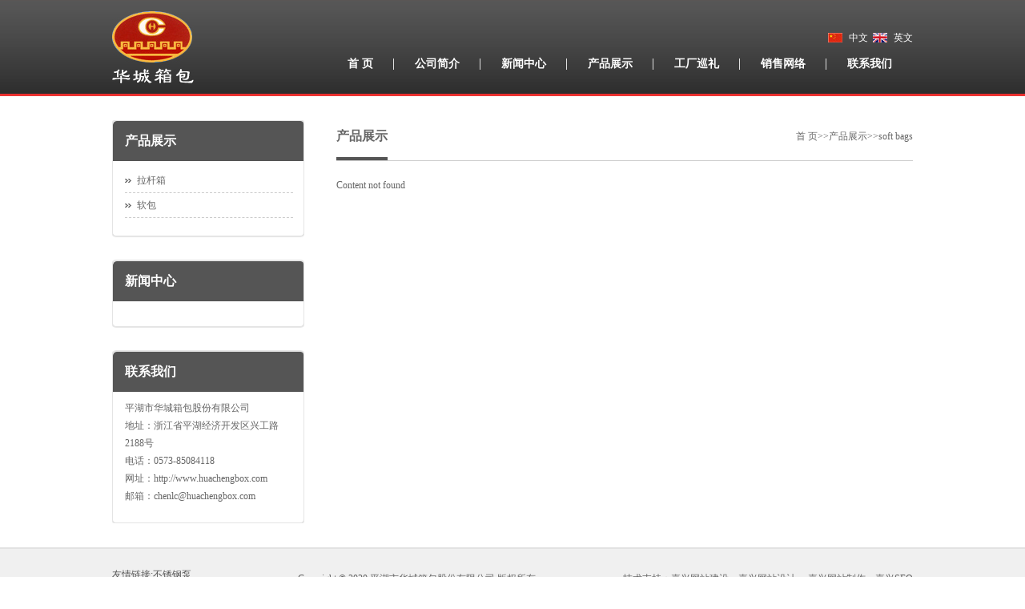

--- FILE ---
content_type: text/html; charset=utf-8
request_url: http://huachengbox.com/products/softbags-95/7.html
body_size: 2135
content:
<!DOCTYPE html PUBLIC "-//W3C//DTD XHTML 1.0 Transitional//EN" "http://www.w3.org/TR/xhtml1/DTD/xhtml1-transitional.dtd">
<html xmlns="http://www.w3.org/1999/xhtml">
<head>
<meta http-equiv="Content-Type" content="text/html; charset=utf-8" />
<title>soft bags - 平湖市华城箱包股份有限公司</title>
<meta name="keywords" content="">
<meta name="description" content="">
<link rel="stylesheet" type="text/css" href="/Public/web/css/wx_net_cn.css"/>
<link rel="stylesheet" type="text/css" href="/Public/web/css/main.css"/>
</head>
<body>
<div class="top_bg">
	<div class="top">
    	<div class="top_logo f_left"><img src="/Public/web/images/logo.jpg" width="102" height="90" alt="浙江平湖华城箱包有限公司" /></div>
        <div class="top_r f_right">
        	<div class="language">
            	<a href="/" class="china">中文</a>&nbsp;
                <a href="/en/about.html" class="english">英文</a>
            </div>
            <div class="nav">
                <ul>
                    <li><a href="/">首 页</a></li>
                    <li><a href="/about.html">公司简介</a></li>
                    <li><a href="/news.html">新闻中心</a></li>
                    <li><a href="/products.html">产品展示</a></li>
                    <li><a href="/factory.html">工厂巡礼</a></li>
                    <li><a href="/network.html">销售网络</a></li>
                    <li class="last"><a href="/contact.html">联系我们</a></li>
                </ul>
            </div>
        </div>
    </div>
</div>
<div class="ny_bg">
	<div class="ny_cen">
    	<div class="cen_r f_right">
            <div class="ny_t"><span><a href="/">首 页</a>>><a href="/products.html">产品展示</a>>><h1>soft bags</h1></span><h3>产品展示</h3></div>
            <div class="ny_info">
                Content not found            </div>
        </div>
     <div class="center_l f_left">
	<div class="w100 ser_box">
        <div class="ser_bt"><h2>产品展示</h2></div>
        <div class="ser_li">
            <ul>
<li><a href="/products/lgx-43.html" >拉杆箱</a></li><li><a href="/products/rb-44.html" >软包</a></li></ul>        </div>
    </div>
    <div class="w100 ser_box ser_bot_box">
        <div class="ser_bt"><h2>新闻中心</h2></div>
        <div class="ser_li">
            <ul>
</ul>        </div>
    </div>
    <div class="w100 ser_box ser_bot_box">
        <div class="ser_bt"><h2>联系我们</h2></div>
        <div class="con_li">
          平湖市华城箱包股份有限公司<br />
地址：浙江省平湖经济开发区兴工路2188号<br />
电话：0573-85084118<br />
网址：http://www.huachengbox.com<br />
邮箱：chenlc@huachengbox.com        </div>
    </div>
</div>
     </div>
</div> 
<div class="bot_bg">
	<div class="bottom">
        <div class="friendlink">
          友情链接:
            <div class="linkTagcs">
                <a href="https://www.cnppump.cn/" target="_blank">不锈钢泵</a>　<a href="https://www.cnppump.cn/" target="_blank">潜污泵</a>　<a href="https://www.cnppump.cn/" target="_blank">管道泵</a>　<a href="https://www.cnppump.cn/" target="_blank">污水泵</a>　<a href="https://www.cnppump.cn/" target="_blank">循环泵</a>　<a href="https://www.cnppump.cn/" target="_blank">增压泵</a>　<a href="https://www.cnppump.cn/" target="_blank">离心泵</a>　<a href="https://www.cnppump.cn/" target="_blank">水泵</a>　<a href="http://www.hcjczj.com/" target="_blank">化妆品检测</a>　<a href="http://www.hcjczj.com/" target="_blank">食品检测</a>　<a href="http://www.haohua168.com/" target="_blank">反应釜</a>　<a href="http://www.haohua168.com/" target="_blank">换热器</a>　<a href="http://www.zdhuatai.com/" target="_blank">LED屏</a>　<a href="http://www.zdhuatai.com/" target="_blank">室内全彩屏</a>　<a href="http://www.zdhuatai.com/" target="_blank">室内LED显示屏</a>　<a href="http://www.zjoszn.com/" target="_blank">激光切管机</a>　<a href="http://www.zjoszn.com/" target="_blank">激光切割机</a>　<a href="http://www.zjoszn.com/" target="_blank">激光切</a>　<a href="http://www.zjoszn.com/" target="_blank">激光割</a>　<a href="http://www.zjoszn.com/" target="_blank">下料机</a>　<a href="http://www.zjoszn.com/" target="_blank">激光下料</a>　<a href="http://www.zjoszn.com/" target="_blank">激光割管机</a>　<a href="http://www.zjoszn.com/" target="_blank">不锈钢下料</a>　<a href="http://www.zjoszn.com/" target="_blank">切管机</a>　<a href="http://www.zjhfxcl.com/" target="_blank">MPP非开挖管</a>　<a href="http://www.zjhfxcl.com/" target="_blank">PVC电力管</a>　<a href="http://www.zjhfxcl.com/" target="_blank">塑合金管</a>　<a href="http://www.zjhfxcl.com/" target="_blank">电缆保护管</a>　<a href="http://www.zjhfxcl.com/" target="_blank">塑料管</a>　<a href="http://www.zjhfxcl.com/" target="_blank">玻璃钢夹砂管</a>　<a href="http://www.hzzj-water.com/" target="_blank">精酿啤酒设备</a>　<a href="http://www.hzzj-water.com/" target="_blank">蒸馏设备</a>　<a href="http://www.flthm.com/" target="_blank">红木家具厂</a>　<a href="http://www.flthm.com/" target="_blank">东阳红木</a>　<a href="http://www.flthm.com/" target="_blank">红木家具</a>　<a href="http://www.innovoplas.com/" target="_blank">PC板</a>　<a href="http://www.innovoplas.com/" target="_blank">PC耐力板</a>　<a href="http://www.innovoplas.com/" target="_blank">耐力板</a>　<a href="http://www.innovoplas.com/" target="_blank">PC阳光板</a>　<a href="http://www.yljxmf.com/" target="_blank">机械密封</a>　<a href="http://www.zjlebond.com/" target="_blank">货物捆绑带</a>　<a href="http://www.baotaipackaging.cn/" target="_blank">眼霜瓶</a>　<a href="http://www.baotaipackaging.cn/" target="_blank">膏霜瓶</a>　<a href="http://www.baotaipackaging.cn/" target="_blank">化妆品包材</a>　<a href="http://www.xyweavebag.com/" target="_blank">无纺布袋</a>　<a href="http://www.xyweavebag.com/" target="_blank">购物袋</a>　<a href="http://www.xyweavebag.com/" target="_blank">编织袋</a>　            </div>
        </div>
        <div class="copy">
        	<div class="f_left">Copyright © 2020 平湖市华城箱包股份有限公司  版权所有<br><a href="https://beian.miit.gov.cn/#/Integrated/index" style=" ">浙ICP备2024116679号-1</a><a target="_blank" href="http://www.beian.gov.cn/portal/registerSystemInfo?recordcode=33048202000280" style="display:inline-block;text-decoration:none;height:20px;line-height:20px;"><img src="/Public/web/images/bei.png" style="float:left;"/><p style="float:left;height:24px;line-height:24px;margin: 0px 0px 0px 5px;">浙公网安备 33048202000280号</p></a></div>
          
            <div class="f_right">
            	技术支持：<a href="http://www.ec-world.com/嘉兴网站建设/" target="_blank">嘉兴网站建设</a>、<a href="http://www.ec-world.com/嘉兴网站建设/" target="_blank">嘉兴网站设计</a> 、<a href="http://www.ec-world.com/嘉兴网站建设/" target="_blank">嘉兴网站制作</a>、<a href="http://www.ec-world.com/嘉兴SEO/" target="_blank">嘉兴SEO</a>
            </div>
            <div style="width:300px;margin:0 auto;">
        
      </div>
        </div>
    </div>
    <div align="center"> 
 <script language="javaScript" src="http://zjnet.zjaic.gov.cn/jxqybswj/3304226000001255.js"></script>
</div>
</div> 
</body>
</html>

--- FILE ---
content_type: text/css
request_url: http://huachengbox.com/Public/web/css/wx_net_cn.css
body_size: 1304
content:
@charset "utf-8";
/* CSS Document */
/*全局定义参数*/
body {
	margin:0px 0px 0px 0px;/*四个值为：上，右，下，左*/
	padding:0px;
	font-size:12px;
	line-height:20px;
	color:#666;
	font-family:"微软雅黑";
}
form {
	margin:0px;
	padding:0px;
}
ul {
	margin:0px;
	padding:0px;
	list-style:none;
}
img{
	border:none;}
.wrap_products img{display:block;}
a,a:link,a:visited {color:#666; text-decoration:none;}
a:hover {color:#555; text-decoration:underline;}
a:active {color:#666; text-decoration:none;}

.f_left{float:left;}
.f_right{float:right;}
.w100 {width:100%; padding:0px; margin:0px; overflow:hidden;}

/*头部CSS*/
.top {
	width: 1000px;
	height: 106px;
	padding-top:14px;
	margin: 0 auto;
	overflow: hidden;
}
.top_logo{/*头部Logo*/
	width:102px;
	height:90px;
	float:left;
	padding:0px;
	margin:0px;
	overflow:hidden;
}
.top_column { /*导航栏*/
	height:140px;
	line-height:110px;
	float:left;
	padding:0px;
	margin:0 auto;
	overflow:hidden;
}
.top_column li{
	float:left;
	padding:0 30px 0 36px;}
.top_column li a{
	font-size:14px;}
.top_column li a:hover{
	color:#8dc73f;}
.banner{
	width:970px;
	height:460px;
	padding:0px;
	margin:0 auto;
	overflow:hidden;}
/*内容部分CSS*/
.center {
	width:1000px;
	padding-bottom:40px;
	margin:40px auto 0;
	overflow:hidden;
}
.center_l {/*左边内容*/
	width:240px;
	padding:0px;
	margin:0;
	overflow:hidden;
}
.cen_r {/*右边内容*/
	width:720px;
	padding:0px;
	margin:0px;
	overflow:hidden;
}

/*底部CSS*/
.bottom_bg {
	width:100%;
	height:89px;
	line-height:89px;
	background:#a0a0a0;
	padding:0px;
	margin:0px;
	overflow:hidden;
}
.bottom {
	width:1000px;
	margin:0 auto;
	padding:22px 0;
	overflow:hidden;}
/*点击放大产品展示CSS*/
.pro{
	width:199px;
	height:255px;
	float:left;
	position:relative;
	overflow:hidden;
	margin:0 25px;
	}
.pro_img{
	width:199px;
	height:188px;}
.pro_test{ 
	width:199px;
	height:34px;
	text-align:center;
	margin-top:32px;}
.pro_test a{
	font-size:14px;
	font-weight:bold;
	text-decoration:none;}
.pro_test a:hover{
	color:#ea2f2f;}
.pro_test span{
	color:#ea2f2f;}
.pro2{
	width:200px;
	height:230px;
	padding:0 18px;}
.pro2_img{
	width:200px;
	height:200px;
	border:1px solid #ccc;}
.pro2_img:hover{
	border:1px solid #2f2f2f;}
.pro2_img img{
	width:200px;
	height:200px;
	}
.pro2_test{
	width:200px;
	height:30px;
	line-height:30px;
	text-align:center;
	padding:0px;
	margin:0px;
	overflow:hidden;}
.pro2_test a{
	text-decoration:none;
	color:#2f2f2f;}
.pro3{
	width:199px;
	height:228px;
	padding:0 18px;}
.pro3_img{
	width:199px;
	height:188px;
	border:1px solid #ccc;}
.pro3_img:hover{
	border:1px solid #2f2f2f;}
.pro3_test{
	width:199px;
	height:40px;
	line-height:40px;
	text-align:center;
	padding:0px;
	margin:0px;
	overflow:hidden;}
.pro3_test a{
	text-decoration:none;
	color:#2f2f2f;}
.page {/*底部分页CSS*/
	width:720px;
	padding:0px;
	margin-top:10px;
	overflow:hidden;
	line-height:25px;
	text-align:center;
}

/*产品左大右小展示CSS*/
.pro_l {
	width:480px;
	padding:0px 5px 0px 5px;
	margin:0px;
	overflow:hidden;
}
.pro_l_photo {
	width:480px;
	padding:0px;
	margin:0px;
	overflow:hidden;
	text-align:center;
}
.pro_l_photo img {max-width:480px; height:auto; width:expression(this.width > 480 ? "480px" : this.width);}
.pro_l_info {
	width:460px;
	padding:0px 10px 0px 10px;
	margin:0px;
	overflow:hidden;
	text-align:left;
}
.pro_r {
	width:250px;
	padding:0px;
	margin:0px;
	overflow:hidden;
}
.pro_r_photo {
	width:115px;
	padding:0px 8px 0px 0px;
	margin:0px;
	overflow:hidden;
}
.pro_r_photo_img {
	width:115px;
	height:115px;
	border:1px solid #CCC;
	padding:0px;
	margin:0px;
	overflow:hidden;
	text-align:center;
}
/*.pro_r_photo_img img {max-width:115px; height:auto; width:expression(this.width > 115 ? "115px" : this.width);}
*/.pro_r_photo_name {
	width:117px;
	padding:0px;
	margin:0px;
	overflow:hidden;
	line-height:25px;
	text-align:center;
}
.pro_r_page {
	width:250px;
	border-top:1px #999 dotted;
	padding:0px;
	margin:0px;
	overflow:hidden;
	line-height:25px;
	text-align:center;
}

/*新闻版面CSS*/
.news_t {
	width:740px;
	padding:0px;
	margin:0px auto;
	overflow:hidden;
	color:#000;
}
.news_t li{text-align:left;position:relative;display:block;font-size:12px;height:29px; border-bottom:1px #999999 dotted; line-height:29px; font-family:Arial; padding:0px; margin:0px; color:#000;}
.news_t li span{ float:right;}


--- FILE ---
content_type: text/css
request_url: http://huachengbox.com/Public/web/css/main.css
body_size: 2064
content:
@charset "utf-8";
/* CSS Document */
h1,h2,h3{
	font-size:12px;
	font-weight:normal;
	padding:0px;
	margin:0px;
	color:#666;
	display:inline;
	}
.top_bg{
	width:100%;
	height:120px;
	background:url(../images/top_bg.jpg) repeat-x;
	overflow:hidden;
	padding:0px;
	margin:0px;}
.top_r{
	margin-top:23px;
	width:732px;}
.language{
	text-align:right;}
.language a.china{
	color:#fff;
	background:url(../images/china.jpg) no-repeat left center;
	padding-left:26px;
	text-decoration:none;}
.language a.english{
	color:#fff;
	background:url(../images/english.jpg) no-repeat left center;
	padding-left:26px;
	text-decoration:none;}
.nav,.nav_en{
	padding:0px;
	margin-top:12px;
	overflow:hidden;
	color:#fff;
	line-height:22px;}
.nav li{
	padding:0 26px;
	float:left;
	background:url(../images/nav_line.jpg) no-repeat center right;}
.nav_en li{
	padding:0 26px;
	float:left;
	background:url(../images/nav_line.jpg) no-repeat center right;}
.nav li.last,.nav_en li.last{
	padding-right:0px;
	background:none;}
.nav li a,.nav_en li a{
	font-size:14px;
	font-weight:bold;
	color:#fff;}
.banner_div {
	height:580px;
	margin:0px auto;
	overflow:hidden;
}
#flash {
	width:100%;
	height:580px;
	overflow:hidden;
	margin:0 auto;
	clear:both;
position:absolute;
	padding:0px;
	z-index:1;
}
#flash a {
	width:100%;
	height:580px;
	display:none;
}
#flash img {
	width:100%;
	height:580px;
	display:none;
}
.flash_bar {
	width:120px;
	height:30px;
	overflow:hidden;
	padding-top:13px!important;
	padding-top:12px;
	text-align:center;
	margin:0px auto;
	z-index:999;
	position:absolute;
	top:520px;
	left:700px;
}
.flash_bar .dq {
	display:inline-block;
	float:left;
	width:8px;
	height:8px;
	margin:5px 5px; /* background: url(tg_flash_p.png) no-repeat 0px 0px;*/
	cursor:pointer;
	background:url(../images/tg_flash_p.png) no-repeat 0px 0px;
	_background:none;
    _filter:progid:DXImageTransform.Microsoft.AlphaImageLoader(src="../images/tg_flash_p.png", sizingMethod="crop");
}
.flash_bar .no {
	display:inline-block;
	float:left;
	width:8px;
	height:8px;
	margin:5px 5px; /* background: url(tg_flash_p.png) no-repeat 0px 0px;*/
	cursor:pointer;
	background:url(../images/tg_flash_p2.png) no-repeat 0px 0px;
	_background:none;
    _filter:progid:DXImageTransform.Microsoft.AlphaImageLoader(src="../images/tg_flash_p2.png", sizingMethod="crop");
}
#flashBg {
	height:580px;
	overflow:hidden;
	width:100%;
	clear:both;
	margin:0;
	padding:0;
}
#flashLine {
	height:580px;
	width:100%;
	clear:both;
}
.pro_bg{
	width:100%;
	min-height:400px;
	background:#eaeaea;
	margin:0px;
	padding:0px;
	overflow:hidden;}
.ind_pro{
	width:1050px;
	margin:0px auto;
	padding:40px 0 0 0;
	overflow:hidden;
	}
.ind_new{
	width:1038px;
	margin:0px auto;
	padding:40px 0 0 0;
	overflow:hidden;
	}
.pro_bt{
	text-align:center;}
.pro_bt h2{
	display:block;
	margin:0 auto;
	margin-bottom:22px;
	}
.pro_bt h2 a{
	font-size:24px;
	font-weight:600;
	text-decoration:none;}
.con_bt h2 a{
	display:block;
	width:105px;
	margin:8px 0 22px;
	font-size:24px;
	font-weight:600;
	text-decoration:none;
	background:#fff;
	line-height:26px;}
.line{
	display:block;
	width:34px;
	height:3px;
	background:#666;
	margin:0 auto;}
.line1{
	display:block;
	width:34px;
	height:3px;
	background:#666;}
.pro_info{
	background:url(../images/pro_info.jpg) #eaeaea no-repeat center top;
	overflow:hidden;
	padding:0 25px;
	min-height:253px;
	margin-top:36px;}
.news_info{
	padding-top:35px;}
.new0{
	width:310px;
	height:265px;
	float:left;
	padding:0 18px 0 18px;}
.new0_img{
	width:310px;
	height:190px;}
.new0_test{
	width:270px;
	height:55px;
	background:url(../images/new_test.jpg) no-repeat;
	padding:20px 20px 0;
	line-height:22px;}
.new0_test a{
	display:block;
	float:right;
	color:#fff;
	font-size:13px;
	width:222px;}
.new0_test span{
	float:left;
	color:#fff;}
.new0_test span b{
	font-size:24px;
	font-weight:bold;}
.ind_con{
	width:100%;
	margin-top:40px;
	padding:0px;
	overflow:hidden;}
.con_line{
	width:100%;
	height:298px;
	background:url(../images/xian.jpg) repeat-x top center;}
.con_info{
	width:1000px;
	margin:0 auto;
	padding-top:18px;
	overflow:hidden;
	}
.con_left{
	float:left;
	width:330px;}
.con_right{
	float:right;
	width:380px;}
.search {
    float: right;
    font-size: 12px;
    height: 38px;
    margin: 0 auto;
    overflow: hidden;
    padding: 0;
    width: 380px;
}
.input {
	background:url(../images/input.jpg) no-repeat bottom center;
    border: medium none;
    color:#c39736;
    float: left;
    font-size: 12px;
    height: 38px;
    line-height: 38px;
    margin: 0;
    padding: 0 0 0 18px;
    width:270px;
}
.btn {
	background:url(../images/btn.jpg) no-repeat bottom center;
    border: medium none;
    cursor: pointer;
    float: left;
    height: 38px;
	width:92px;
    line-height: 38px;
    margin: 0;
    padding: 0;
}
.con_txt{
	font-weight:bold;
	font-size:14px;
	margin-top:28px;
	line-height:22px;}
.nots{
	display:block;
	font-size:13px;
	font-weight:normal;
	margin-top:20px;}
.code{
	margin-top:90px;}
.code_txt{
	margin:35px 0 0 14px;
	font-size:13px;}
.bot_bg{
	width:100%;
	background:#f0f0f0;
	border-top:2px solid #e2e2e2;}
.copy{
	margin-top:5px;}
.ser_box{
	width:238px;
	background: #FFF;
	border: 1px solid #E4E4E4;
	box-shadow: 0px 0px 1px 1px #E4E4E4;
	-moz-box-shadow: 0px 0px 1px 1px #E4E4E4;
	-webkit-box-shadow: 0px 0px 1px 1px #E4E4E4;
	-webkit-border-radius: 5px;
	-moz-border-radius: 5px;
	border-radius: 5px;}
.ser_bot_box{
	margin-top:30px;}
.ser_bt{
	width: 225px;
	height: 50px;
	line-height: 50px;
	padding-left: 15px;
	background: #555;
	-webkit-border-radius: 5px 5px 0 0;
	-moz-border-radius: 5px 5px 0 0;
	border-radius: 5px 5px 0 0;}
.ser_bt h2{
	font-size:16px;
	font-weight:bold;
	color:#fff;}
.ser_li{
	width: 210px;
	padding: 9px 15px 22px;
	}
.con_li{
	width: 210px;
	padding: 9px 15px 22px;
	line-height:22px;
	}
.ser_li li{
	line-height: 30px;
	border-bottom: 1px dashed #ccc;
	padding-left: 15px;
	background: url(../images/new_li.jpg) no-repeat center left;}
.news li{
	background:url(../images/new_li.jpg) no-repeat center left;
	line-height:30px;
	padding:0 0 0 13px;
	border-bottom:1px #ccc dotted;}
.news li span{
	float:right;}
.faq li{
	background:url(../images/new_li.jpg) no-repeat center left;
	width:310px;
	float:left;
	margin-right:35px;
	line-height:30px;
	padding:0 0 0 13px;
	border-bottom:1px #ccc dotted;}
.ny_bg{
	width:100%;
	min-height:486px;
	padding:0px;
	overflow:hidden;}
.ny_cen{
	width:1000px;
	padding:30px 0;
	margin:0 auto;
	overflow:hidden;}
.ny_t{
	height:40px;
	line-height:40px;
	padding-bottom:10px;
	border-bottom:1px solid #ccc;}
.ny_t h3{
	border-bottom:4px solid #555;
	padding:0 0 18px 0px;
	font-size:16px;
	font-weight:bold;}
.ny_t h1,.ny_t h2,.ny_t h3{
	display:inline;}
.ny_t span{
	float:right;}
.ny_info{
	padding:20px 0;}
.showtitle{
	text-align:center;
	margin:0 auto;
	border-bottom:1px #ccc dotted;
	padding-bottom:15px;
	}
.showtitle h1{
	font-size:16px;
	font-weight:bold;
	}
.show_img{
	text-align:center;
	margin:0 auto;
	}
.shownr{
	margin-top:15px;}
.show_img img{
	border:1px solid #ccc;}
/*分页*/
.page{color: #666; text-align: center; clear:both; margin-top: 18px;}
.page a{display: inline-block; *display: inline; *zoom: 1; margin-left: -1px; padding: 0 12px; height: 32px; line-height: 32px; color: #333; border: 1px solid #ddd; background: #fff}   
.page a.disabled{display:none;} 
.page a.cur, .page a.cur:hover {background-color: #555;color: #fff; border-color: #555;margin-right: 1px;}
.page .dotted{display: inline-block; width: 14px; text-align: center}
.page .prev{border-radius: 5px 0 0 5px}
.page .next{border-radius: 0 5px 5px 0}

.friendlink {
    float: left;
    color: #555;
    line-height: 20px;
}

.friendlink i {
    list-style: none;
    font-style: normal;
    line-height: 20px;
    float: left;
}

.friendlink .linkTagcs {
    text-align: left;
    float: right;
    width: 181px;
    max-height: 20px;
    overflow: hidden;
    transition: 0.3s all ease-in-out;
    line-height: 20px;
}

.friendlink .linkTagcs a {
    display: block;
    color: #555;
}

.friendlink .linkTagcs:hover {
    max-height: 20px;
    overflow-x: hidden;
    overflow-y: auto;
}